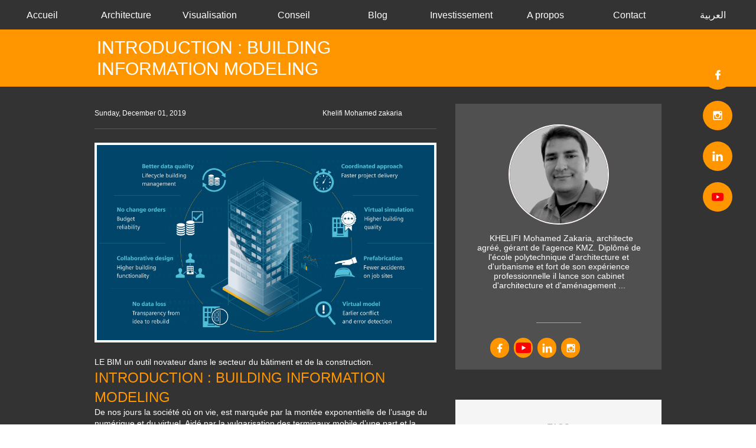

--- FILE ---
content_type: text/html
request_url: https://www.kmz-architecture.com/blog/intro-bim
body_size: 11147
content:
<!DOCTYPE html PUBLIC "-//W3C//DTD XHTML 1.0 Transitional//EN" "http://www.w3.org/TR/xhtml1/DTD/xhtml1-transitional.dtd">
<html xmlns="http://www.w3.org/1999/xhtml">
<head>
<title>Post Page</title>
<meta http-equiv="Content-Type" content="text/html; charset=utf-8"/>
<meta http-equiv="X-UA-Compatible" content="IE=edge">
<meta name="SKYPE_TOOLBAR" content="SKYPE_TOOLBAR_PARSER_COMPATIBLE"/>
<meta name="HandheldFriendly" content="True" />
<meta name="MobileOptimized" content="1024" />
<meta name="viewport" content="width=1024" /> 
<link rel="shortcut icon" href="https://storage.googleapis.com/gator-users/user-603753/images/fav-e4adb8988e8041c7b1beda096b35b427/favicon.ico?v=fav-e4adb8988e8041c7b1beda096b35b427" type="image/x-icon" />
<link rel="icon" type="image/png" href="https://storage.googleapis.com/gator-users/user-603753/images/fav-e4adb8988e8041c7b1beda096b35b427/favicon-16x16.png?v=fav-e4adb8988e8041c7b1beda096b35b427" sizes="16x16">
<link rel="icon" type="image/png" href="https://storage.googleapis.com/gator-users/user-603753/images/fav-e4adb8988e8041c7b1beda096b35b427/favicon-32x32.png?v=fav-e4adb8988e8041c7b1beda096b35b427" sizes="32x32">
<link rel="icon" type="image/png" href="https://storage.googleapis.com/gator-users/user-603753/images/fav-e4adb8988e8041c7b1beda096b35b427/favicon-96x96.png?v=fav-e4adb8988e8041c7b1beda096b35b427" sizes="96x96">
<link rel="icon" type="image/png" href="https://storage.googleapis.com/gator-users/user-603753/images/fav-e4adb8988e8041c7b1beda096b35b427/favicon-160x160.png?v=fav-e4adb8988e8041c7b1beda096b35b427" sizes="160x160">
<link rel="icon" type="image/png" href="https://storage.googleapis.com/gator-users/user-603753/images/fav-e4adb8988e8041c7b1beda096b35b427/favicon-196x196.png?v=fav-e4adb8988e8041c7b1beda096b35b427" sizes="196x196">
<link rel="apple-touch-icon" href="https://storage.googleapis.com/gator-users/user-603753/images/fav-e4adb8988e8041c7b1beda096b35b427/apple-touch-icon.png?v=fav-e4adb8988e8041c7b1beda096b35b427" />
<link rel="apple-touch-icon" sizes="57x57" href="https://storage.googleapis.com/gator-users/user-603753/images/fav-e4adb8988e8041c7b1beda096b35b427/apple-touch-icon-57x57.png?v=fav-e4adb8988e8041c7b1beda096b35b427">
<link rel="apple-touch-icon" sizes="60x60" href="https://storage.googleapis.com/gator-users/user-603753/images/fav-e4adb8988e8041c7b1beda096b35b427/apple-touch-icon-60x60.png?v=fav-e4adb8988e8041c7b1beda096b35b427">
<link rel="apple-touch-icon" sizes="72x72" href="https://storage.googleapis.com/gator-users/user-603753/images/fav-e4adb8988e8041c7b1beda096b35b427/apple-touch-icon-72x72.png?v=fav-e4adb8988e8041c7b1beda096b35b427">
<link rel="apple-touch-icon" sizes="114x114" href="https://storage.googleapis.com/gator-users/user-603753/images/fav-e4adb8988e8041c7b1beda096b35b427/apple-touch-icon-114x114.png?v=fav-e4adb8988e8041c7b1beda096b35b427">
<link rel="apple-touch-icon" sizes="120x120" href="https://storage.googleapis.com/gator-users/user-603753/images/fav-e4adb8988e8041c7b1beda096b35b427/apple-touch-icon-120x120.png?v=fav-e4adb8988e8041c7b1beda096b35b427">
<link rel="apple-touch-icon" sizes="152x152" href="https://storage.googleapis.com/gator-users/user-603753/images/fav-e4adb8988e8041c7b1beda096b35b427/apple-touch-icon-152x152.png?v=fav-e4adb8988e8041c7b1beda096b35b427">
<meta name="msapplication-square70x70logo" content="https://storage.googleapis.com/gator-users/user-603753/images/fav-e4adb8988e8041c7b1beda096b35b427/mstile-70x70.png?v=fav-e4adb8988e8041c7b1beda096b35b427" />
<meta name="msapplication-square144x144logo" content="https://storage.googleapis.com/gator-users/user-603753/images/fav-e4adb8988e8041c7b1beda096b35b427/mstile-144x144.png?v=fav-e4adb8988e8041c7b1beda096b35b427" />
<meta name="msapplication-square150x150logo" content="https://storage.googleapis.com/gator-users/user-603753/images/fav-e4adb8988e8041c7b1beda096b35b427/mstile-150x150.png?v=fav-e4adb8988e8041c7b1beda096b35b427" />
<meta name="msapplication-wide310x150logo" content="https://storage.googleapis.com/gator-users/user-603753/images/fav-e4adb8988e8041c7b1beda096b35b427/mstile-310x150.png?v=fav-e4adb8988e8041c7b1beda096b35b427" />
<meta name="msapplication-square310x310logo" content="https://storage.googleapis.com/gator-users/user-603753/images/fav-e4adb8988e8041c7b1beda096b35b427/mstile-310x310.png?v=fav-e4adb8988e8041c7b1beda096b35b427" />


<meta name="twitter:card" content="summary"/>
<meta property="og:image" content="https://storage.googleapis.com/gator-sitethumbnails/site-560729/800x500.jpg"/>
<meta property="og:image:width" content="800"/>
<meta property="og:image:height" content="500"/>

<script async="" src="https://www.googletagmanager.com/gtag/js?id=UA-154674247-1"></script>
<script type="text/javascript">
window.dataLayer=window.dataLayer||[];function gtag(){window.dataLayer.push(arguments);}
gtag('js',new Date());gtag('config', 'UA-154674247-1')
</script>

<script type="text/javascript">
var _fc;window.getInsights=function(a,b){_fc||(_fc=a,a=null),window.AMInsights?(_fc&&(_fc(window.AMInsights),_fc=null),a&&a(window.AMInsights)):(b=b||25,setTimeout(function(){window.getInsights(a,2*b)},b))};
</script>
<script type="text/javascript" src="https://assets.mywebsitebuilder.com/assets/t.js?brand=Gator&v=g-202507311507277730" async></script>
<script type="text/javascript">
window.getInsights(function(insights){insights.init('9f6ee553-8434-4e02-bc46-5c8232b69346');});
</script>

<link rel='stylesheet' type='text/css' href='https://components.mywebsitebuilder.com/g-202507311507277730/viewer-gator/viewer.css'/>

<script type='text/javascript'>
var PageData = {"baseAddress":"www.kmz-architecture.com","ServicesBasePath":"","isTablet":false,"siteSettings":{"analyticsTrackingId":"\"UA-154674247-1\"","behanceSocialLinkId":"{\"type\":\"behance\",\"title\":\"Behance\",\"url\":\"https://www.behance.com\"}","doneFirstPublish":"true","enableColumnsGrid":"false","facebookSocialLinkId":"{\"type\":\"facebook\",\"title\":\"Facebook\",\"url\":\"https://www.facebook.com/KMZ-architecture-am%C3%A9nagement-et-conseil-107277890736966/\"}","flickrSocialLinkId":"{\"type\":\"flickr\",\"title\":\"Flickr\",\"url\":\"https://www.flickr.com\"}","isFirstMobileUse":"true","linkedinSocialLinkId":"{\"type\":\"linkedin\",\"title\":\"LinkedIn\",\"url\":\"https://www.linkedin.com/in/mohamed-zakaria-khelifi-2040a9122\"}","picasaSocialLinkId":"{\"type\":\"picasa\",\"title\":\"Picasa\",\"url\":\"https://www.picasa.com\"}","pinterestSocialLinkId":"{\"type\":\"pinterest\",\"title\":\"Pinterest\",\"url\":\"https://www.pinterest.com\"}","renrenSocialLinkId":"{\"type\":\"renren\",\"title\":\"Renren\",\"url\":\"https://www.renren.com\"}","showAlwaysColumnsGrid":"false","soundCloudSocialLinkId":"{\"type\":\"soundCloud\",\"title\":\"SoundCloud\",\"url\":\"https://www.soundcloud.com\"}","tumblrSocialLinkId":"{\"type\":\"tumblr\",\"title\":\"Tumblr\",\"url\":\"https://www.tumblr.com\"}","twitterSocialLinkId":"{\"type\":\"twitter\",\"title\":\"Twitter\",\"url\":\"https://twitter.com/twitter\"}","weiboSocialLinkId":"{\"type\":\"weibo\",\"title\":\"Weibo\",\"url\":\"https://www.weibo.com\"}","youtubeSocialLinkId":"{\"type\":\"youtube\",\"title\":\"Youtube\",\"url\":\"https://www.youtube.com/channel/UC_IV6n8VZOBtDXFg5bI-QKQ/videos\"}"},"defaultAjaxPageID":"id1576330498894","PageNotFound":false};
var Global = {"FacebookAppID":null,"IsMobileView":false,"IsTabletView":false,"IsMobileClient":false,"CloudflareOptions":6,"SiteID":560729};
var SiteInformation = {"groupId":560729,"isPublished":false,"limitations":{"video":{"limitation":{"isLimited":true},"dialog":{"isDiscount":false}},"pages":{"limitation":{"isLimited":true},"dialog":{"isDiscount":false}},"ecommerce":{"limitation":{"isLimited":true},"dialog":{"isDiscount":false}},"publish":{"limitation":{"isLimited":true},"dialog":{"isDiscount":false}},"stats":{"limitation":{"isLimited":false},"dialog":{"isDiscount":false}},"storage":{"limitation":{"isLimited":true},"dialog":{"isDiscount":false}},"file":{"limitation":{"isLimited":true},"dialog":{"isDiscount":false}},"premium":{"limitation":{"isLimited":false},"dialog":{"isDiscount":false}},"mobile":{"limitation":{"isLimited":true},"dialog":{"isDiscount":false}},"newSites":{"limitation":{"isLimited":true},"dialog":{"isDiscount":false}},"favicon":{"limitation":{"isLimited":true},"dialog":{"isDiscount":false}},"embedded":{"limitation":{"isLimited":true},"dialog":{"isDiscount":false}},"bannerFeature":{"limitation":{"isLimited":false},"dialog":{"isDiscount":false},"iframeUrl":"https://components.mywebsitebuilder.com/gator/freebanner.html","iframeHeight":"66px"},"history":{"limitation":{"isLimited":true},"dialog":{"isDiscount":false}},"posts":{"limitation":{"isLimited":true},"dialog":{"isDiscount":false}},"hdvideo":{"limitation":{"isLimited":true},"dialog":{"isDiscount":false}},"totalPages":{"limitation":{"isLimited":true},"dialog":{"isDiscount":false}},"advancedStats":{"limitation":{"isLimited":false},"dialog":{"isDiscount":false}},"form":{"limitation":{"isLimited":true},"dialog":{"isDiscount":false}}},"isPremium":true,"isSaved":false,"siteType":0,"isTemplate":false,"baseVersion":"668627","isFirstSiteVersion":false,"hasSites":false,"storeInformation":{},"appMarketInformation":{}};
var Settings = {"UserStorageUrlsMap":{"2":"https://wzukusers.blob.core.windows.net/user-{0}/","6":"https://storage.googleapis.com/gator-users/user-{0}/","61":"https://storage.googleapis.com/gator-users/user-{0}/"},"WebzaiStorageUrlsMap":{"2":"https://wzuk.blob.core.windows.net/assets/","6":"https://storage.googleapis.com/wzuk/assets/"},"InsightsTrackerUrl":"https://assets.mywebsitebuilder.com/assets","GoogleMapsApiKey":"AIzaSyAhR-co3MjaIjV0wFjB6kdlW3H2KnCTYJU","RecaptchaSiteKey":"6LfwJUwUAAAAAES2R4Y3mpZmYr4a7ur4A0kFXNDr","StaticContentUrl":"https://webzaidev.blob.core.windows.net/","ServiceAddress":"https://editor.gator.com/","ApplicationRoot":"https://components.mywebsitebuilder.com/g-202507311507277730","Brand":40,"ApplicationDomain":"gator.com","YoutubeApiKey":"","InstagramClientId":"483843269120637","AppsIframeRoot":"https://components.mywebsitebuilder.com","AppVersion":"g-202507311507277730","DevelopmentMode":"","ServiceEndpoints":{"Store":{"EmbedApi":"https://embed.gator.com/dist/src/","PublicApi":"https://store-api.gator.com/v1/"},"Storage":null},"ImageProxy":"https://images.builderservices.io/s/?","DataProxy":"https://data.mywebsitebuilder.com","IsApiPartner":false,"BrandName":"Gator","RaygunSettings":null,"FreeBannerUrl":"https://components.mywebsitebuilder.com/gator/freebanner.html"};

</script>
<script src='https://components.mywebsitebuilder.com/g-202507311507277730/viewer/viewer.js' type='text/javascript'></script>

<script src='https://storage.googleapis.com/gator-users/user-603753/sites/560729/a26857cccb7f4d56ba4436fae3adf1ca/d833c043621e4ce98ee99997a5a0010e.js?1762288392' type='text/javascript'></script>
<script src='https://storage.googleapis.com/gator-users/user-603753/sites/560729/a26857cccb7f4d56ba4436fae3adf1ca/62e600f2ecc648849daf2d9338194375.js?1762288392' type='text/javascript'></script>
<script src='https://storage.googleapis.com/gator-users/user-603753/sites/560729/a26857cccb7f4d56ba4436fae3adf1ca/8669b96bd95a45099f6ada48572af22f.js?1762288392' type='text/javascript'></script>
<script type='text/javascript'>
var SiteFilesMap = {"page-id1343569893637":"https://storage.googleapis.com/gator-users/user-603753/sites/560729/a26857cccb7f4d56ba4436fae3adf1ca/288e95d83812466db90e3b3a4697f7d4.js","page-1407672372445":"https://storage.googleapis.com/gator-users/user-603753/sites/560729/a26857cccb7f4d56ba4436fae3adf1ca/582f0e3426f340f0baa0d6bd32c91f2d.js","page-1407672391051":"https://storage.googleapis.com/gator-users/user-603753/sites/560729/a26857cccb7f4d56ba4436fae3adf1ca/942444a0512341b2be1e9d85a56d566b.js","page-1407672430981":"https://storage.googleapis.com/gator-users/user-603753/sites/560729/a26857cccb7f4d56ba4436fae3adf1ca/069b049e79d94157ba6cf391f4d278e1.js","page-id1575972217283":"https://storage.googleapis.com/gator-users/user-603753/sites/560729/a26857cccb7f4d56ba4436fae3adf1ca/849d50690aef41e4a3ea02583d0e4d32.js","page-id1575972228102":"https://storage.googleapis.com/gator-users/user-603753/sites/560729/a26857cccb7f4d56ba4436fae3adf1ca/add4e347732f44f68cd1da6f7228587a.js","page-id1575972262477":"https://storage.googleapis.com/gator-users/user-603753/sites/560729/a26857cccb7f4d56ba4436fae3adf1ca/f5e0e6b981db4ae2964896bbd64bbfe4.js","page-id1576330498894":"https://storage.googleapis.com/gator-users/user-603753/sites/560729/a26857cccb7f4d56ba4436fae3adf1ca/62e600f2ecc648849daf2d9338194375.js","page-id1576330499002":"https://storage.googleapis.com/gator-users/user-603753/sites/560729/a26857cccb7f4d56ba4436fae3adf1ca/1b23366574394db992798efee4a226b4.js","page-id1581082575478":"https://storage.googleapis.com/gator-users/user-603753/sites/560729/a26857cccb7f4d56ba4436fae3adf1ca/97b198a0818647528bd7f4f5292f1641.js","page-id1581111105121":"https://storage.googleapis.com/gator-users/user-603753/sites/560729/a26857cccb7f4d56ba4436fae3adf1ca/2db2ebb3dff34aac9a85181f5e898fb2.js","page-id1581114517429":"https://storage.googleapis.com/gator-users/user-603753/sites/560729/a26857cccb7f4d56ba4436fae3adf1ca/4089e1949db24e30b44baa34ed0bedd8.js","page-id1596034005902":"https://storage.googleapis.com/gator-users/user-603753/sites/560729/a26857cccb7f4d56ba4436fae3adf1ca/03017a84d2c64cbab683a70db4bb002d.js","page-id1608401103107":"https://storage.googleapis.com/gator-users/user-603753/sites/560729/a26857cccb7f4d56ba4436fae3adf1ca/bd9feb6400b14d84820dfb7b5369e3d7.js","page-id1641748403373":"https://storage.googleapis.com/gator-users/user-603753/sites/560729/a26857cccb7f4d56ba4436fae3adf1ca/9aa265105fe7489ca9f72834c29269b6.js","page-id1641748443595":"https://storage.googleapis.com/gator-users/user-603753/sites/560729/a26857cccb7f4d56ba4436fae3adf1ca/df5aef757cb84bbf88068016700a1b7f.js","page-id1642290233909":"https://storage.googleapis.com/gator-users/user-603753/sites/560729/a26857cccb7f4d56ba4436fae3adf1ca/b654f7f8d4104f0f9fcac1444abff17d.js","page-id1658270787423":"https://storage.googleapis.com/gator-users/user-603753/sites/560729/a26857cccb7f4d56ba4436fae3adf1ca/b52c1fed26ae483f802905b9575eecaa.js","page-id1658275584486":"https://storage.googleapis.com/gator-users/user-603753/sites/560729/a26857cccb7f4d56ba4436fae3adf1ca/004ba871e95e4af5aa8450e2c5cd292e.js","page-id1658277828187":"https://storage.googleapis.com/gator-users/user-603753/sites/560729/a26857cccb7f4d56ba4436fae3adf1ca/774ac4e59a044218903450d8e01e4456.js","page-id1658320299989":"https://storage.googleapis.com/gator-users/user-603753/sites/560729/a26857cccb7f4d56ba4436fae3adf1ca/a849feab784840ccbb54968db43f1822.js","page-id1659389160074":"https://storage.googleapis.com/gator-users/user-603753/sites/560729/a26857cccb7f4d56ba4436fae3adf1ca/10b7a69393e0462fb79f5f3e870f9cec.js","master-1343569893636":"https://storage.googleapis.com/gator-users/user-603753/sites/560729/a26857cccb7f4d56ba4436fae3adf1ca/8669b96bd95a45099f6ada48572af22f.js","site-structure":"https://storage.googleapis.com/gator-users/user-603753/sites/560729/a26857cccb7f4d56ba4436fae3adf1ca/d833c043621e4ce98ee99997a5a0010e.js"};
</script>


<style type="text/css"> #mobile-loading-screen, #desktop-loading-screen{position:absolute;left:0;top:0;right:0;bottom:0;z-index:100000000;background:white url('[data-uri]') center center no-repeat;} body.state-loading-mobile-viewer, body.state-loading-mobile-viewer .page-element, body.state-loading-mobile-viewer #body-element, body.state-loading-desktop-viewer, body.state-loading-desktop-viewer .page-element, body.state-loading-desktop-viewer #body-element{height:100%;width:100%;overflow-y:hidden !important;} </style>
<script type="text/javascript">
var DynamicPageContent = null;
var DBSiteMetaData = { "pagesStructureInformation":{"pagesData":{"id1343569893637":{"metaTags":"","headerCode":"","footerCode":"","tags":[],"id":"id1343569893637","pageID":null,"pid":null,"title":"Accueil","name":null,"pageTitle":"Architecte agréé et bureau d'étude en architecture basée en Algérie !","description":"Architecte agréé et bureau d'étude en architecture basée en Algérie. vous cherchez un architecte en Algérie ? découvrez nos services","keyWords":"architecture, architecte, projet construction, promotion immobilière, villa, appartement, maison, Algérie, Alger, bureau d'étude, BET, architecte Algérie, Immobilier, Promotion immobilière Alger, Restaurant, BTP, Oran, Blida","index":1,"isHomePage":true,"shareStyle":true,"useNameASTitle":false,"supportsMobileStates":true,"urlAlias":"","useNameASUrl":false,"useDefaultTitle":false,"masterPageListName":"","masterPageType":"","isSearchEngineDisabled":false,"menu":{"isDesktopDisabled":false}},"1407672372445":{"metaTags":"","headerCode":"","footerCode":"","tags":[],"id":"1407672372445","pageID":null,"pid":null,"title":"A propos","name":null,"pageTitle":"A propos : Architecte agréé et bureau d'étude en architecture basée en Algérie","description":"Présentation : Architecte agréé et bureau d'étude en architecture basée en Algérie. vous cherchez un architecte en Algérie ?","keyWords":"architecture, architecte, projet construction, promotion immobilière, villa, appartement, maison, Algérie, Alger, bureau d'étude, BET, architecte Algérie, Immobilier, Promotion immobilière Alger, Restaurant, BTP, Oran, Blida","index":19,"isHomePage":false,"shareStyle":true,"useNameASTitle":true,"supportsMobileStates":true,"urlAlias":"a-propos","useNameASUrl":true,"useDefaultTitle":false,"masterPageListName":"","masterPageType":"","isSearchEngineDisabled":false},"1407672391051":{"metaTags":"","headerCode":"","footerCode":"","tags":[],"id":"1407672391051","pageID":null,"pid":null,"title":"Architecture","name":null,"pageTitle":"besoin d'un architecte en Algérie ou d'un bureau d'étude à Alger ?","description":"Architecte agréé et bureau d'étude en architecture basée en Algérie. vous cherchez un architecte en Algérie ? découvrez nos servicesrie.","keyWords":"architecture, architecte, projet construction, promotion immobilière, villa, appartement, maison, Algérie, Alger, bureau d'étude, BET, architecte Algérie, Immobilier, Promotion immobilière Alger, Restaurant, BTP, Oran, Blida","index":2,"isHomePage":false,"shareStyle":true,"useNameASTitle":true,"supportsMobileStates":true,"urlAlias":"architecture","useNameASUrl":true,"useDefaultTitle":false,"masterPageListName":"","masterPageType":"","isSearchEngineDisabled":false},"1407672430981":{"metaTags":"","headerCode":"","footerCode":"","tags":[],"id":"1407672430981","pageID":null,"pid":null,"title":"Contact","name":null,"pageTitle":"Nous contacter :Architecte agréé et bureau d'étude en architecture basée en Algérie ","description":"Architecte agréé et bureau d'étude en architecture basée en Algérie. vous cherchez un architecte en Algérie ? découvrez nos services","keyWords":"architecture, architecte, BET, bureau d'étude, bureau d'étude technique, bureau d'étude Alger, bureau d'étude alger, Algérie, Blida, promotion immobilière, travaux réalisation, aménagement appartement, construction, permis de construire, design intérieur, appartement","index":20,"isHomePage":false,"shareStyle":true,"useNameASTitle":true,"supportsMobileStates":true,"urlAlias":"contact","useNameASUrl":true,"useDefaultTitle":false,"masterPageListName":"","masterPageType":"","isSearchEngineDisabled":false},"id1575972217283":{"metaTags":"","headerCode":"","footerCode":"","tags":[],"id":"id1575972217283","pageID":null,"pid":null,"title":"Amenagement","name":null,"pageTitle":"besoin d'un maçon à Alger ou une entreprise de réalisation en Algérie ?","description":"Vous cherchez une entreprise de réalisation ou un maçon pour l'aménagement de votre appartement, commerce, villa sur Alger, Blida, ou en Algérie ?","keyWords":"construction, réalisation, aménagement appartement, aménagement villa, aménagement restaurants, travaux construction, BTP, maçonnerie, menuiserie, plomberie, Electricité bâtiment, design intérieur, chantier, peinture mur, peinture, maçon, maçon Algérie, Alger, Algérie","index":14,"isHomePage":false,"shareStyle":false,"useNameASTitle":false,"supportsMobileStates":true,"urlAlias":"amenagement","useNameASUrl":true,"useDefaultTitle":false,"masterPageListName":"","masterPageType":"","isSearchEngineDisabled":false,"menu":{"isDesktopDisabled":true,"isMobileDisabled":true}},"id1575972228102":{"metaTags":"","headerCode":"","footerCode":"","tags":[],"id":"id1575972228102","pageID":null,"pid":null,"title":"Conseil","name":null,"pageTitle":"Service de conseil en architecture et analyse spatiale","description":"Découvrez nos service de conseil et analyse spatiale en architecture pour optimiser vos surfaces commerciales","keyWords":"architecture, architecte, Conseil, Alger, Algérie, BTP, Oran, Blida","index":16,"isHomePage":false,"shareStyle":false,"useNameASTitle":false,"supportsMobileStates":true,"urlAlias":"conseil","useNameASUrl":true,"useDefaultTitle":false,"masterPageListName":"","masterPageType":"","isSearchEngineDisabled":false},"id1575972262477":{"metaTags":"","headerCode":"","footerCode":"","tags":[],"id":"id1575972262477","pageID":null,"pid":null,"title":"Visualisation","name":null,"pageTitle":"Valoriser une promotion immobilière, un hôtel ? découvrez la réalité virtuelle Vr et l'imagerie 360°","description":"Pour votre projet de promotion immobilière, vos hôtels, vos restaurants, vos commerces découvrez la puissance la réalité virtulle VR, des visites virtuelles, 'imagerie 360°, et de la visualisation en architecture","keyWords":"promotion immobilière, promotion immobilière alger, hotel, hotel alger, hotel algérie, commerce, commerce algérie, restaurant algérie, restaurant alger, visite virtuelle, vr, vr algérie, réalité virtuelle, réalité virtuelle algérie, visite virtuelle alger, alger, algerie, blida, oran, imagerie 360, imagerie 360 algerie°","index":15,"isHomePage":false,"shareStyle":false,"useNameASTitle":false,"supportsMobileStates":true,"urlAlias":"visualisation","useNameASUrl":true,"useDefaultTitle":false,"masterPageListName":"","masterPageType":"","isSearchEngineDisabled":false},"id1576330498894":{"metaTags":"","headerCode":"","footerCode":"","tags":[],"id":"id1576330498894","pageID":null,"pid":null,"title":"Post Page","name":null,"pageTitle":"","description":"","keyWords":"","isHomePage":false,"shareStyle":false,"useNameASTitle":false,"supportsMobileStates":true,"urlAlias":"post-page","useNameASUrl":true,"useDefaultTitle":false,"masterPageListName":"","pageListName":"LocalBlog","masterPageType":"","isSearchEngineDisabled":false},"id1576330499002":{"metaTags":"","headerCode":"","footerCode":"","tags":[],"id":"id1576330499002","pageID":null,"pid":null,"title":"Blog","name":null,"pageTitle":"Blog de l'architecte Khelifi Mohamed Zakaria, gérant du bureau d'étude en architecture KMZ","description":"Articles sur l'architecture en Algérie, la promotion immobilière, la construction, le BIM, le patrimoine et des astuces pour réussir sur internet","keyWords":"architecture, architecten, bureau d'étude, blog, bet, algérie, alger, blida, bim, technologie, seo, internet, construction, promotion immobilière","index":17,"isHomePage":false,"shareStyle":false,"useNameASTitle":false,"supportsMobileStates":true,"urlAlias":"blog","useNameASUrl":true,"useDefaultTitle":false,"masterPageListName":"LocalBlog","masterPageType":"","isSearchEngineDisabled":false},"id1581082575478":{"metaTags":"","headerCode":"","footerCode":"","tags":[],"id":"id1581082575478","pageID":null,"pid":null,"title":"Concours promotion immobilière à Tixeraine","name":null,"pageTitle":"Promotion immobilière à Alger par KMZ architecte alger Algérie","description":"Concours d'architecture d'une promotion immobilière à Alger par le cabinet d'architecture KMZ architecte en Algérie","keyWords":"architecte, architecture, architecte alger, architecte blida, architecte Algérie, bureau d'étude alger, bureau d'étude algérie, bureau d'étude blida, promotion immobilière, promoteur immobilier, appartements alger, appartement blida, appartement Algérie","index":9,"isHomePage":false,"shareStyle":false,"useNameASTitle":false,"supportsMobileStates":true,"urlAlias":"concours-promoimmo","useNameASUrl":false,"useDefaultTitle":false,"masterPageListName":"","masterPageType":"","isSearchEngineDisabled":false},"id1581111105121":{"metaTags":"","headerCode":"","footerCode":"","tags":[],"id":"id1581111105121","pageID":null,"pid":null,"title":"Maison individuelle à Bordj El Kiffan","name":null,"pageTitle":" Maison individuelle à Alger conçue par le cabinet kmz architecte en Algérie","description":"Recherche de l'identité d'un architecte algérien : Maison individuelle à Alger conçue par le cabinet kmz architecte en Algérie","keyWords":"architecte, architecture, architecte alger, architecte blida, architecte Algérie, bureau d'étude alger, bureau d'étude algérie, bureau d'étude blida, maison individuelle, villa","index":11,"isHomePage":false,"shareStyle":false,"useNameASTitle":false,"supportsMobileStates":true,"urlAlias":"maison-bordjelkiffan","useNameASUrl":false,"useDefaultTitle":false,"masterPageListName":"","masterPageType":"","isSearchEngineDisabled":false},"id1581114517429":{"metaTags":"","headerCode":"","footerCode":"","tags":[],"id":"id1581114517429","pageID":null,"pid":null,"title":"Villa à Tipaza","name":null,"pageTitle":" Villa de luxe à Tipaza par le bureau d'étude d'architecture KMZ basé en Algérie","description":" Villa de luxe à Tipaza par le bureau d'étude d'architecture KMZ basé en Algérie","keyWords":"architecte, architecture, architecte alger, architecte blida, architecte Algérie, bureau d'étude alger, bureau d'étude algérie, bureau d'étude blida, maison individuelle, villa","index":6,"isHomePage":false,"shareStyle":false,"useNameASTitle":false,"supportsMobileStates":true,"urlAlias":"villa-luxe-tipaza","useNameASUrl":false,"useDefaultTitle":false,"masterPageListName":"","masterPageType":"","isSearchEngineDisabled":false},"id1596034005902":{"metaTags":"","headerCode":"","footerCode":"","tags":[],"id":"id1596034005902","pageID":null,"pid":null,"title":"Showrooms concessionnaires automobiles","name":null,"pageTitle":"un architecte pour concevoir un showroom en Algérie ?","description":"besoin d'un architecte pour un showroom automobile en Algérie ? vous etes un concessionnaires découvrez nos services en architecture et design","keyWords":"Showrooms, showroom automobile, voiture, concessionnaires, concessionnaires  automobiles, architecture showroom, design showroom Alger, architecte showroom Algérie","index":8,"isHomePage":false,"shareStyle":false,"useNameASTitle":false,"supportsMobileStates":true,"urlAlias":"showrooms-auto","useNameASUrl":false,"useDefaultTitle":false,"masterPageListName":"","masterPageType":"","isSearchEngineDisabled":false},"id1608401103107":{"metaTags":"","headerCode":"","footerCode":"","tags":[],"id":"id1608401103107","pageID":null,"pid":null,"title":"العربية","name":null,"pageTitle":"page d'acceuil en arae : مكتب الدراسات في الهندسة المعمارية للمهندس المعماري خليفي محمد زكريا","description":"مكتب الدراسات في الهندسة المعمارية للمهندس المعماري خليفي محمد زكريا تحت تصرفكم من أجل مشاريع البناء و رخص البناء في الجزائر","keyWords":"مهندس معماري, مهندس, هندسة معمارية, البناء في الجزائر , فيلا في الجزائر, مشاريع البناء في الجزائر, رخصة البناء في الجزائر","index":21,"isHomePage":false,"shareStyle":false,"useNameASTitle":false,"supportsMobileStates":true,"urlAlias":"arabic","useNameASUrl":false,"useDefaultTitle":false,"masterPageListName":"","masterPageType":"","isSearchEngineDisabled":false},"id1641748403373":{"metaTags":"","headerCode":"","footerCode":"","tags":[],"id":"id1641748403373","pageID":null,"pid":null,"title":"Villa à Azeffoun","name":null,"pageTitle":"Villa de plaisance en bord de mer","description":"vous voulez réaliser une résidence de plaisance ou une maison secondaire en Algérie ? Vous voulez déléguer l'ensemble des taches à une équipe de pros ? Nous sommes là pour vous ! Découvrez notre projet d'une villa de luxe à Azeffoun ","keyWords":"villa de luxe Algérie, maison bord de mer Algérie, maison bord de mer, piscine, architecte Algérie, architecte Kabylie, Kabylie","index":3,"isHomePage":false,"shareStyle":false,"useNameASTitle":false,"supportsMobileStates":true,"urlAlias":"villa-azeffoun","useNameASUrl":false,"useDefaultTitle":false,"masterPageListName":"","masterPageType":"","isSearchEngineDisabled":false},"id1641748443595":{"metaTags":"","headerCode":"","footerCode":"","tags":[],"id":"id1641748443595","pageID":null,"pid":null,"title":"Promotion immobilière à Alger","name":null,"pageTitle":"Projet d'une promotion immobilière à Alger, Algérie","description":"Pour la conception, l'étude, l'instruction du dossier du permis de construire et le suivi de vos projets de promotion immobilière à Alger et en Algérie faites appel à notre savoir faire et expérience.","keyWords":"promotion immobilière, immobilier Algérie, construction, architecte, Alger, logement Algérie, appartement Algérie","index":10,"isHomePage":false,"shareStyle":false,"useNameASTitle":false,"supportsMobileStates":true,"urlAlias":"promotion-immobiliere-alger","useNameASUrl":false,"useDefaultTitle":false,"masterPageListName":"","masterPageType":"","isSearchEngineDisabled":false,"menu":{"isDesktopDisabled":false,"isMobileDisabled":false}},"id1642290233909":{"metaTags":"","headerCode":"","footerCode":"","tags":[],"id":"id1642290233909","pageID":null,"pid":null,"title":"Bureaux Kouba","name":null,"pageTitle":"immeuble de  bureaux et maison individuelle à Ben Omar, Kouba, Alger par KMZ architecture","description":"immeuble de  bureaux et maison individuelle à Ben Omar, Kouba, Alger par KMZ architecture. suivi de réalisation par un architecte","keyWords":"suivi de réalisation, construction, construction Algérie, Algérie promotion immobilière, location bureaux ben omar, Bureaux Kouba","index":7,"isHomePage":false,"shareStyle":false,"useNameASTitle":false,"supportsMobileStates":true,"urlAlias":"bureaux-benomar-kouba","useNameASUrl":false,"useDefaultTitle":false,"masterPageListName":"","masterPageType":"","isSearchEngineDisabled":false,"menu":{"isDesktopDisabled":false,"isMobileDisabled":false}},"id1658270787423":{"metaTags":"","headerCode":"","footerCode":"","tags":[],"id":"id1658270787423","pageID":null,"pid":null,"title":"Lotissement 80 villas à Alger","name":null,"pageTitle":"Conception d'un lotissement de 80 villas au niveau de la wilaya d'Alger par KMZ architecture.","description":"Conception d'un lotissement de 80 villas au niveau de la wilaya d'Alger par KMZ architecture. ces maisons de ville disposent de coures intérieures et sont conçues pour assurer une qualité spatiale et une architecture contemporaine et sobre","keyWords":"architecture, construction, villa, villa Alger, lotissement Alger, lot de terrain Alger,","index":13,"isHomePage":false,"shareStyle":false,"useNameASTitle":false,"supportsMobileStates":true,"urlAlias":"lotissement-80-villas","useNameASUrl":false,"useDefaultTitle":false,"masterPageListName":"","masterPageType":"","isSearchEngineDisabled":false},"id1658275584486":{"metaTags":"","headerCode":"","footerCode":"","tags":[],"id":"id1658275584486","pageID":null,"pid":null,"title":"Souk El Fellah El Djadid","name":null,"pageTitle":"Supermarché Souk El Fellah El Djadid","description":"un supermarché contemporain inspiré de la tradition locale avec la nostalgie des anciens Souk El Fellah","keyWords":"supermarché, supérette Algérie, supermarché Algérie, Souk El Fellah, Souk El Fellah El Djadid, surface commerciale","index":4,"isHomePage":false,"shareStyle":false,"useNameASTitle":false,"supportsMobileStates":true,"urlAlias":"souk-fellah","useNameASUrl":false,"useDefaultTitle":false,"masterPageListName":"","masterPageType":"","isSearchEngineDisabled":false},"id1658277828187":{"metaTags":"","headerCode":"","footerCode":"","tags":[],"id":"id1658277828187","pageID":null,"pid":null,"title":"Extension siege SAPSEC","name":null,"pageTitle":"Projet d'extension du siège administratif de la société SAPSEC filiale OFARES","description":"projet d'extension d'un bâtiment administratif en intervenant sur un hangar datant de l'époque coloniale à Alger","keyWords":"siège administratif Alger, bureaux Alger, OFARES, SAPSEC, immeuble Alger, hangar Alger","index":12,"isHomePage":false,"shareStyle":false,"useNameASTitle":false,"supportsMobileStates":true,"urlAlias":"siege-sapsec","useNameASUrl":false,"useDefaultTitle":false,"masterPageListName":"","masterPageType":"","isSearchEngineDisabled":false},"id1658320299989":{"metaTags":"","headerCode":"","footerCode":"","tags":[],"id":"id1658320299989","pageID":null,"pid":null,"title":"Complexe touristique Aghribs","name":null,"pageTitle":"Conception d'un complexe touristique 3 étoiles à Aghribs pour un dossier d'investissement","description":"Conception d'un complexe touristique 3 étoiles à Aghribs pour obtenir une concession sur un terrain touristique à Tizi-Ouzou, Algérie","keyWords":"investissement Algérie, concession terrain Algérie, tourisme Algérie, complexe touristique Algérie, dossier d’investissement Algérie, ministère tourisme Algérie","index":5,"isHomePage":false,"shareStyle":false,"useNameASTitle":false,"supportsMobileStates":true,"urlAlias":"complexe-touristique-aghribs","useNameASUrl":true,"useDefaultTitle":false,"masterPageListName":"","masterPageType":"","isSearchEngineDisabled":false},"id1659389160074":{"metaTags":"","headerCode":"","footerCode":"","tags":[],"id":"id1659389160074","pageID":null,"pid":null,"title":"Investissement","name":null,"pageTitle":"Investissement en Algérie : nouvelle loi d'investissement 22-18","description":"Entrée en vigeur de la nouvelle loi d'investissement 22-18 en Algérie qui permettra d'octroyer aux investisseurs plusieurs avantages. Concessions, financements, avantages fiscaux et para-fiscaux","keyWords":"22-18, Loi 22-18, Loi d'investissement 22-18 Algérie, investir en Algérie, concession de terrain","index":18,"isHomePage":false,"shareStyle":false,"useNameASTitle":false,"supportsMobileStates":true,"urlAlias":"investissement-algerie","useNameASUrl":false,"useDefaultTitle":false,"masterPageListName":"","masterPageType":"","isSearchEngineDisabled":false}},"pagesHierarchies": {"1407672391051":["id1581082575478","id1581111105121","id1581114517429","id1596034005902","id1641748403373","id1641748443595","id1642290233909","id1658270787423","id1658275584486","id1658277828187","id1658320299989"],"id1576330499002":["id1576330498894"]}},"siteStructureInformation":{"masterPages": {"1343569893636":{"pagesIDs":["id1343569893637","1407672372445","1407672391051","1407672430981","id1575972217283","id1575972228102","id1575972262477","id1576330498894","id1576330499002","id1581082575478","id1581111105121","id1581114517429","id1596034005902","id1608401103107","id1641748403373","id1641748443595","id1642290233909","id1658270787423","id1658275584486","id1658277828187","id1658320299989","id1659389160074"]}},"listsInformation": {"LocalBlog":{"defaultDynamicPageId":"id1576330498894","listType":null,"listId":13128647,"listName":"LocalBlog","remoteDataSource":null,"isTemplate":false,"hasAppMarketStore":false,"hasShownMigrationMessage":false,"connectedListPage":"id1576330499002","connectedDynamicPages":["id1576330498894"],"isVisible":false,"hasAnyCatsVariantsOrStock":false,"isOnePageList":false}}} };
var TemporaryImages = [];
Viewer.initialize();
</script>
</head>
<body class="state-loading-desktop-viewer">
<div id="desktop-loading-screen"></div>

<meta name="google-site-verification" content="ZPuNLBzhCNzNgE2AIkexMLv4ND_TFuiDVOjPtCCx_wE" />
<script type="application/ld+json">
  {
    "@context": "http://schema.org",
    "@type": "Organization",
    "name": "KMZ architecture",
    "url": "https://kmz-architecture.com/",
    "address": "villa n18, Saf Saf Meftah, blida",
    "sameAs": [
      "https://www.facebook.com/KMZ-architecture-am%C3%A9nagement-et-conseil-107277890736966/",
      "https://www.linkedin.com/in/mohamed-zakaria-khelifi-2040a9122"
    ]
  }
</script>
<html lang="fr">

<div id="body-element"></div>

</body>
</html>

